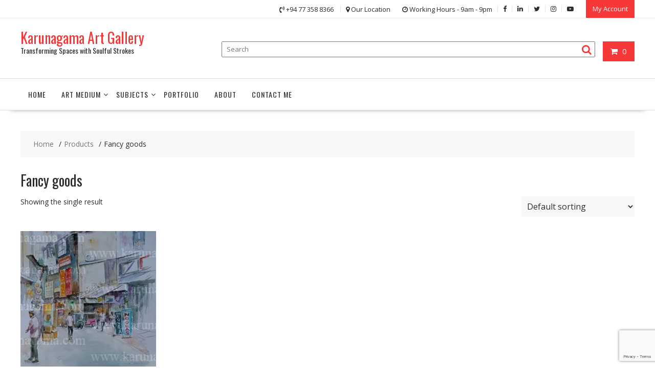

--- FILE ---
content_type: text/html; charset=utf-8
request_url: https://www.google.com/recaptcha/api2/anchor?ar=1&k=6LesX44UAAAAAKAwsOPj4nHQ9tVl1aDR_xJ3jIVG&co=aHR0cHM6Ly93d3cua2FydW5hZ2FtYS5jb206NDQz&hl=en&v=9TiwnJFHeuIw_s0wSd3fiKfN&size=invisible&anchor-ms=20000&execute-ms=30000&cb=gixu7bq68xcc
body_size: 48126
content:
<!DOCTYPE HTML><html dir="ltr" lang="en"><head><meta http-equiv="Content-Type" content="text/html; charset=UTF-8">
<meta http-equiv="X-UA-Compatible" content="IE=edge">
<title>reCAPTCHA</title>
<style type="text/css">
/* cyrillic-ext */
@font-face {
  font-family: 'Roboto';
  font-style: normal;
  font-weight: 400;
  font-stretch: 100%;
  src: url(//fonts.gstatic.com/s/roboto/v48/KFO7CnqEu92Fr1ME7kSn66aGLdTylUAMa3GUBHMdazTgWw.woff2) format('woff2');
  unicode-range: U+0460-052F, U+1C80-1C8A, U+20B4, U+2DE0-2DFF, U+A640-A69F, U+FE2E-FE2F;
}
/* cyrillic */
@font-face {
  font-family: 'Roboto';
  font-style: normal;
  font-weight: 400;
  font-stretch: 100%;
  src: url(//fonts.gstatic.com/s/roboto/v48/KFO7CnqEu92Fr1ME7kSn66aGLdTylUAMa3iUBHMdazTgWw.woff2) format('woff2');
  unicode-range: U+0301, U+0400-045F, U+0490-0491, U+04B0-04B1, U+2116;
}
/* greek-ext */
@font-face {
  font-family: 'Roboto';
  font-style: normal;
  font-weight: 400;
  font-stretch: 100%;
  src: url(//fonts.gstatic.com/s/roboto/v48/KFO7CnqEu92Fr1ME7kSn66aGLdTylUAMa3CUBHMdazTgWw.woff2) format('woff2');
  unicode-range: U+1F00-1FFF;
}
/* greek */
@font-face {
  font-family: 'Roboto';
  font-style: normal;
  font-weight: 400;
  font-stretch: 100%;
  src: url(//fonts.gstatic.com/s/roboto/v48/KFO7CnqEu92Fr1ME7kSn66aGLdTylUAMa3-UBHMdazTgWw.woff2) format('woff2');
  unicode-range: U+0370-0377, U+037A-037F, U+0384-038A, U+038C, U+038E-03A1, U+03A3-03FF;
}
/* math */
@font-face {
  font-family: 'Roboto';
  font-style: normal;
  font-weight: 400;
  font-stretch: 100%;
  src: url(//fonts.gstatic.com/s/roboto/v48/KFO7CnqEu92Fr1ME7kSn66aGLdTylUAMawCUBHMdazTgWw.woff2) format('woff2');
  unicode-range: U+0302-0303, U+0305, U+0307-0308, U+0310, U+0312, U+0315, U+031A, U+0326-0327, U+032C, U+032F-0330, U+0332-0333, U+0338, U+033A, U+0346, U+034D, U+0391-03A1, U+03A3-03A9, U+03B1-03C9, U+03D1, U+03D5-03D6, U+03F0-03F1, U+03F4-03F5, U+2016-2017, U+2034-2038, U+203C, U+2040, U+2043, U+2047, U+2050, U+2057, U+205F, U+2070-2071, U+2074-208E, U+2090-209C, U+20D0-20DC, U+20E1, U+20E5-20EF, U+2100-2112, U+2114-2115, U+2117-2121, U+2123-214F, U+2190, U+2192, U+2194-21AE, U+21B0-21E5, U+21F1-21F2, U+21F4-2211, U+2213-2214, U+2216-22FF, U+2308-230B, U+2310, U+2319, U+231C-2321, U+2336-237A, U+237C, U+2395, U+239B-23B7, U+23D0, U+23DC-23E1, U+2474-2475, U+25AF, U+25B3, U+25B7, U+25BD, U+25C1, U+25CA, U+25CC, U+25FB, U+266D-266F, U+27C0-27FF, U+2900-2AFF, U+2B0E-2B11, U+2B30-2B4C, U+2BFE, U+3030, U+FF5B, U+FF5D, U+1D400-1D7FF, U+1EE00-1EEFF;
}
/* symbols */
@font-face {
  font-family: 'Roboto';
  font-style: normal;
  font-weight: 400;
  font-stretch: 100%;
  src: url(//fonts.gstatic.com/s/roboto/v48/KFO7CnqEu92Fr1ME7kSn66aGLdTylUAMaxKUBHMdazTgWw.woff2) format('woff2');
  unicode-range: U+0001-000C, U+000E-001F, U+007F-009F, U+20DD-20E0, U+20E2-20E4, U+2150-218F, U+2190, U+2192, U+2194-2199, U+21AF, U+21E6-21F0, U+21F3, U+2218-2219, U+2299, U+22C4-22C6, U+2300-243F, U+2440-244A, U+2460-24FF, U+25A0-27BF, U+2800-28FF, U+2921-2922, U+2981, U+29BF, U+29EB, U+2B00-2BFF, U+4DC0-4DFF, U+FFF9-FFFB, U+10140-1018E, U+10190-1019C, U+101A0, U+101D0-101FD, U+102E0-102FB, U+10E60-10E7E, U+1D2C0-1D2D3, U+1D2E0-1D37F, U+1F000-1F0FF, U+1F100-1F1AD, U+1F1E6-1F1FF, U+1F30D-1F30F, U+1F315, U+1F31C, U+1F31E, U+1F320-1F32C, U+1F336, U+1F378, U+1F37D, U+1F382, U+1F393-1F39F, U+1F3A7-1F3A8, U+1F3AC-1F3AF, U+1F3C2, U+1F3C4-1F3C6, U+1F3CA-1F3CE, U+1F3D4-1F3E0, U+1F3ED, U+1F3F1-1F3F3, U+1F3F5-1F3F7, U+1F408, U+1F415, U+1F41F, U+1F426, U+1F43F, U+1F441-1F442, U+1F444, U+1F446-1F449, U+1F44C-1F44E, U+1F453, U+1F46A, U+1F47D, U+1F4A3, U+1F4B0, U+1F4B3, U+1F4B9, U+1F4BB, U+1F4BF, U+1F4C8-1F4CB, U+1F4D6, U+1F4DA, U+1F4DF, U+1F4E3-1F4E6, U+1F4EA-1F4ED, U+1F4F7, U+1F4F9-1F4FB, U+1F4FD-1F4FE, U+1F503, U+1F507-1F50B, U+1F50D, U+1F512-1F513, U+1F53E-1F54A, U+1F54F-1F5FA, U+1F610, U+1F650-1F67F, U+1F687, U+1F68D, U+1F691, U+1F694, U+1F698, U+1F6AD, U+1F6B2, U+1F6B9-1F6BA, U+1F6BC, U+1F6C6-1F6CF, U+1F6D3-1F6D7, U+1F6E0-1F6EA, U+1F6F0-1F6F3, U+1F6F7-1F6FC, U+1F700-1F7FF, U+1F800-1F80B, U+1F810-1F847, U+1F850-1F859, U+1F860-1F887, U+1F890-1F8AD, U+1F8B0-1F8BB, U+1F8C0-1F8C1, U+1F900-1F90B, U+1F93B, U+1F946, U+1F984, U+1F996, U+1F9E9, U+1FA00-1FA6F, U+1FA70-1FA7C, U+1FA80-1FA89, U+1FA8F-1FAC6, U+1FACE-1FADC, U+1FADF-1FAE9, U+1FAF0-1FAF8, U+1FB00-1FBFF;
}
/* vietnamese */
@font-face {
  font-family: 'Roboto';
  font-style: normal;
  font-weight: 400;
  font-stretch: 100%;
  src: url(//fonts.gstatic.com/s/roboto/v48/KFO7CnqEu92Fr1ME7kSn66aGLdTylUAMa3OUBHMdazTgWw.woff2) format('woff2');
  unicode-range: U+0102-0103, U+0110-0111, U+0128-0129, U+0168-0169, U+01A0-01A1, U+01AF-01B0, U+0300-0301, U+0303-0304, U+0308-0309, U+0323, U+0329, U+1EA0-1EF9, U+20AB;
}
/* latin-ext */
@font-face {
  font-family: 'Roboto';
  font-style: normal;
  font-weight: 400;
  font-stretch: 100%;
  src: url(//fonts.gstatic.com/s/roboto/v48/KFO7CnqEu92Fr1ME7kSn66aGLdTylUAMa3KUBHMdazTgWw.woff2) format('woff2');
  unicode-range: U+0100-02BA, U+02BD-02C5, U+02C7-02CC, U+02CE-02D7, U+02DD-02FF, U+0304, U+0308, U+0329, U+1D00-1DBF, U+1E00-1E9F, U+1EF2-1EFF, U+2020, U+20A0-20AB, U+20AD-20C0, U+2113, U+2C60-2C7F, U+A720-A7FF;
}
/* latin */
@font-face {
  font-family: 'Roboto';
  font-style: normal;
  font-weight: 400;
  font-stretch: 100%;
  src: url(//fonts.gstatic.com/s/roboto/v48/KFO7CnqEu92Fr1ME7kSn66aGLdTylUAMa3yUBHMdazQ.woff2) format('woff2');
  unicode-range: U+0000-00FF, U+0131, U+0152-0153, U+02BB-02BC, U+02C6, U+02DA, U+02DC, U+0304, U+0308, U+0329, U+2000-206F, U+20AC, U+2122, U+2191, U+2193, U+2212, U+2215, U+FEFF, U+FFFD;
}
/* cyrillic-ext */
@font-face {
  font-family: 'Roboto';
  font-style: normal;
  font-weight: 500;
  font-stretch: 100%;
  src: url(//fonts.gstatic.com/s/roboto/v48/KFO7CnqEu92Fr1ME7kSn66aGLdTylUAMa3GUBHMdazTgWw.woff2) format('woff2');
  unicode-range: U+0460-052F, U+1C80-1C8A, U+20B4, U+2DE0-2DFF, U+A640-A69F, U+FE2E-FE2F;
}
/* cyrillic */
@font-face {
  font-family: 'Roboto';
  font-style: normal;
  font-weight: 500;
  font-stretch: 100%;
  src: url(//fonts.gstatic.com/s/roboto/v48/KFO7CnqEu92Fr1ME7kSn66aGLdTylUAMa3iUBHMdazTgWw.woff2) format('woff2');
  unicode-range: U+0301, U+0400-045F, U+0490-0491, U+04B0-04B1, U+2116;
}
/* greek-ext */
@font-face {
  font-family: 'Roboto';
  font-style: normal;
  font-weight: 500;
  font-stretch: 100%;
  src: url(//fonts.gstatic.com/s/roboto/v48/KFO7CnqEu92Fr1ME7kSn66aGLdTylUAMa3CUBHMdazTgWw.woff2) format('woff2');
  unicode-range: U+1F00-1FFF;
}
/* greek */
@font-face {
  font-family: 'Roboto';
  font-style: normal;
  font-weight: 500;
  font-stretch: 100%;
  src: url(//fonts.gstatic.com/s/roboto/v48/KFO7CnqEu92Fr1ME7kSn66aGLdTylUAMa3-UBHMdazTgWw.woff2) format('woff2');
  unicode-range: U+0370-0377, U+037A-037F, U+0384-038A, U+038C, U+038E-03A1, U+03A3-03FF;
}
/* math */
@font-face {
  font-family: 'Roboto';
  font-style: normal;
  font-weight: 500;
  font-stretch: 100%;
  src: url(//fonts.gstatic.com/s/roboto/v48/KFO7CnqEu92Fr1ME7kSn66aGLdTylUAMawCUBHMdazTgWw.woff2) format('woff2');
  unicode-range: U+0302-0303, U+0305, U+0307-0308, U+0310, U+0312, U+0315, U+031A, U+0326-0327, U+032C, U+032F-0330, U+0332-0333, U+0338, U+033A, U+0346, U+034D, U+0391-03A1, U+03A3-03A9, U+03B1-03C9, U+03D1, U+03D5-03D6, U+03F0-03F1, U+03F4-03F5, U+2016-2017, U+2034-2038, U+203C, U+2040, U+2043, U+2047, U+2050, U+2057, U+205F, U+2070-2071, U+2074-208E, U+2090-209C, U+20D0-20DC, U+20E1, U+20E5-20EF, U+2100-2112, U+2114-2115, U+2117-2121, U+2123-214F, U+2190, U+2192, U+2194-21AE, U+21B0-21E5, U+21F1-21F2, U+21F4-2211, U+2213-2214, U+2216-22FF, U+2308-230B, U+2310, U+2319, U+231C-2321, U+2336-237A, U+237C, U+2395, U+239B-23B7, U+23D0, U+23DC-23E1, U+2474-2475, U+25AF, U+25B3, U+25B7, U+25BD, U+25C1, U+25CA, U+25CC, U+25FB, U+266D-266F, U+27C0-27FF, U+2900-2AFF, U+2B0E-2B11, U+2B30-2B4C, U+2BFE, U+3030, U+FF5B, U+FF5D, U+1D400-1D7FF, U+1EE00-1EEFF;
}
/* symbols */
@font-face {
  font-family: 'Roboto';
  font-style: normal;
  font-weight: 500;
  font-stretch: 100%;
  src: url(//fonts.gstatic.com/s/roboto/v48/KFO7CnqEu92Fr1ME7kSn66aGLdTylUAMaxKUBHMdazTgWw.woff2) format('woff2');
  unicode-range: U+0001-000C, U+000E-001F, U+007F-009F, U+20DD-20E0, U+20E2-20E4, U+2150-218F, U+2190, U+2192, U+2194-2199, U+21AF, U+21E6-21F0, U+21F3, U+2218-2219, U+2299, U+22C4-22C6, U+2300-243F, U+2440-244A, U+2460-24FF, U+25A0-27BF, U+2800-28FF, U+2921-2922, U+2981, U+29BF, U+29EB, U+2B00-2BFF, U+4DC0-4DFF, U+FFF9-FFFB, U+10140-1018E, U+10190-1019C, U+101A0, U+101D0-101FD, U+102E0-102FB, U+10E60-10E7E, U+1D2C0-1D2D3, U+1D2E0-1D37F, U+1F000-1F0FF, U+1F100-1F1AD, U+1F1E6-1F1FF, U+1F30D-1F30F, U+1F315, U+1F31C, U+1F31E, U+1F320-1F32C, U+1F336, U+1F378, U+1F37D, U+1F382, U+1F393-1F39F, U+1F3A7-1F3A8, U+1F3AC-1F3AF, U+1F3C2, U+1F3C4-1F3C6, U+1F3CA-1F3CE, U+1F3D4-1F3E0, U+1F3ED, U+1F3F1-1F3F3, U+1F3F5-1F3F7, U+1F408, U+1F415, U+1F41F, U+1F426, U+1F43F, U+1F441-1F442, U+1F444, U+1F446-1F449, U+1F44C-1F44E, U+1F453, U+1F46A, U+1F47D, U+1F4A3, U+1F4B0, U+1F4B3, U+1F4B9, U+1F4BB, U+1F4BF, U+1F4C8-1F4CB, U+1F4D6, U+1F4DA, U+1F4DF, U+1F4E3-1F4E6, U+1F4EA-1F4ED, U+1F4F7, U+1F4F9-1F4FB, U+1F4FD-1F4FE, U+1F503, U+1F507-1F50B, U+1F50D, U+1F512-1F513, U+1F53E-1F54A, U+1F54F-1F5FA, U+1F610, U+1F650-1F67F, U+1F687, U+1F68D, U+1F691, U+1F694, U+1F698, U+1F6AD, U+1F6B2, U+1F6B9-1F6BA, U+1F6BC, U+1F6C6-1F6CF, U+1F6D3-1F6D7, U+1F6E0-1F6EA, U+1F6F0-1F6F3, U+1F6F7-1F6FC, U+1F700-1F7FF, U+1F800-1F80B, U+1F810-1F847, U+1F850-1F859, U+1F860-1F887, U+1F890-1F8AD, U+1F8B0-1F8BB, U+1F8C0-1F8C1, U+1F900-1F90B, U+1F93B, U+1F946, U+1F984, U+1F996, U+1F9E9, U+1FA00-1FA6F, U+1FA70-1FA7C, U+1FA80-1FA89, U+1FA8F-1FAC6, U+1FACE-1FADC, U+1FADF-1FAE9, U+1FAF0-1FAF8, U+1FB00-1FBFF;
}
/* vietnamese */
@font-face {
  font-family: 'Roboto';
  font-style: normal;
  font-weight: 500;
  font-stretch: 100%;
  src: url(//fonts.gstatic.com/s/roboto/v48/KFO7CnqEu92Fr1ME7kSn66aGLdTylUAMa3OUBHMdazTgWw.woff2) format('woff2');
  unicode-range: U+0102-0103, U+0110-0111, U+0128-0129, U+0168-0169, U+01A0-01A1, U+01AF-01B0, U+0300-0301, U+0303-0304, U+0308-0309, U+0323, U+0329, U+1EA0-1EF9, U+20AB;
}
/* latin-ext */
@font-face {
  font-family: 'Roboto';
  font-style: normal;
  font-weight: 500;
  font-stretch: 100%;
  src: url(//fonts.gstatic.com/s/roboto/v48/KFO7CnqEu92Fr1ME7kSn66aGLdTylUAMa3KUBHMdazTgWw.woff2) format('woff2');
  unicode-range: U+0100-02BA, U+02BD-02C5, U+02C7-02CC, U+02CE-02D7, U+02DD-02FF, U+0304, U+0308, U+0329, U+1D00-1DBF, U+1E00-1E9F, U+1EF2-1EFF, U+2020, U+20A0-20AB, U+20AD-20C0, U+2113, U+2C60-2C7F, U+A720-A7FF;
}
/* latin */
@font-face {
  font-family: 'Roboto';
  font-style: normal;
  font-weight: 500;
  font-stretch: 100%;
  src: url(//fonts.gstatic.com/s/roboto/v48/KFO7CnqEu92Fr1ME7kSn66aGLdTylUAMa3yUBHMdazQ.woff2) format('woff2');
  unicode-range: U+0000-00FF, U+0131, U+0152-0153, U+02BB-02BC, U+02C6, U+02DA, U+02DC, U+0304, U+0308, U+0329, U+2000-206F, U+20AC, U+2122, U+2191, U+2193, U+2212, U+2215, U+FEFF, U+FFFD;
}
/* cyrillic-ext */
@font-face {
  font-family: 'Roboto';
  font-style: normal;
  font-weight: 900;
  font-stretch: 100%;
  src: url(//fonts.gstatic.com/s/roboto/v48/KFO7CnqEu92Fr1ME7kSn66aGLdTylUAMa3GUBHMdazTgWw.woff2) format('woff2');
  unicode-range: U+0460-052F, U+1C80-1C8A, U+20B4, U+2DE0-2DFF, U+A640-A69F, U+FE2E-FE2F;
}
/* cyrillic */
@font-face {
  font-family: 'Roboto';
  font-style: normal;
  font-weight: 900;
  font-stretch: 100%;
  src: url(//fonts.gstatic.com/s/roboto/v48/KFO7CnqEu92Fr1ME7kSn66aGLdTylUAMa3iUBHMdazTgWw.woff2) format('woff2');
  unicode-range: U+0301, U+0400-045F, U+0490-0491, U+04B0-04B1, U+2116;
}
/* greek-ext */
@font-face {
  font-family: 'Roboto';
  font-style: normal;
  font-weight: 900;
  font-stretch: 100%;
  src: url(//fonts.gstatic.com/s/roboto/v48/KFO7CnqEu92Fr1ME7kSn66aGLdTylUAMa3CUBHMdazTgWw.woff2) format('woff2');
  unicode-range: U+1F00-1FFF;
}
/* greek */
@font-face {
  font-family: 'Roboto';
  font-style: normal;
  font-weight: 900;
  font-stretch: 100%;
  src: url(//fonts.gstatic.com/s/roboto/v48/KFO7CnqEu92Fr1ME7kSn66aGLdTylUAMa3-UBHMdazTgWw.woff2) format('woff2');
  unicode-range: U+0370-0377, U+037A-037F, U+0384-038A, U+038C, U+038E-03A1, U+03A3-03FF;
}
/* math */
@font-face {
  font-family: 'Roboto';
  font-style: normal;
  font-weight: 900;
  font-stretch: 100%;
  src: url(//fonts.gstatic.com/s/roboto/v48/KFO7CnqEu92Fr1ME7kSn66aGLdTylUAMawCUBHMdazTgWw.woff2) format('woff2');
  unicode-range: U+0302-0303, U+0305, U+0307-0308, U+0310, U+0312, U+0315, U+031A, U+0326-0327, U+032C, U+032F-0330, U+0332-0333, U+0338, U+033A, U+0346, U+034D, U+0391-03A1, U+03A3-03A9, U+03B1-03C9, U+03D1, U+03D5-03D6, U+03F0-03F1, U+03F4-03F5, U+2016-2017, U+2034-2038, U+203C, U+2040, U+2043, U+2047, U+2050, U+2057, U+205F, U+2070-2071, U+2074-208E, U+2090-209C, U+20D0-20DC, U+20E1, U+20E5-20EF, U+2100-2112, U+2114-2115, U+2117-2121, U+2123-214F, U+2190, U+2192, U+2194-21AE, U+21B0-21E5, U+21F1-21F2, U+21F4-2211, U+2213-2214, U+2216-22FF, U+2308-230B, U+2310, U+2319, U+231C-2321, U+2336-237A, U+237C, U+2395, U+239B-23B7, U+23D0, U+23DC-23E1, U+2474-2475, U+25AF, U+25B3, U+25B7, U+25BD, U+25C1, U+25CA, U+25CC, U+25FB, U+266D-266F, U+27C0-27FF, U+2900-2AFF, U+2B0E-2B11, U+2B30-2B4C, U+2BFE, U+3030, U+FF5B, U+FF5D, U+1D400-1D7FF, U+1EE00-1EEFF;
}
/* symbols */
@font-face {
  font-family: 'Roboto';
  font-style: normal;
  font-weight: 900;
  font-stretch: 100%;
  src: url(//fonts.gstatic.com/s/roboto/v48/KFO7CnqEu92Fr1ME7kSn66aGLdTylUAMaxKUBHMdazTgWw.woff2) format('woff2');
  unicode-range: U+0001-000C, U+000E-001F, U+007F-009F, U+20DD-20E0, U+20E2-20E4, U+2150-218F, U+2190, U+2192, U+2194-2199, U+21AF, U+21E6-21F0, U+21F3, U+2218-2219, U+2299, U+22C4-22C6, U+2300-243F, U+2440-244A, U+2460-24FF, U+25A0-27BF, U+2800-28FF, U+2921-2922, U+2981, U+29BF, U+29EB, U+2B00-2BFF, U+4DC0-4DFF, U+FFF9-FFFB, U+10140-1018E, U+10190-1019C, U+101A0, U+101D0-101FD, U+102E0-102FB, U+10E60-10E7E, U+1D2C0-1D2D3, U+1D2E0-1D37F, U+1F000-1F0FF, U+1F100-1F1AD, U+1F1E6-1F1FF, U+1F30D-1F30F, U+1F315, U+1F31C, U+1F31E, U+1F320-1F32C, U+1F336, U+1F378, U+1F37D, U+1F382, U+1F393-1F39F, U+1F3A7-1F3A8, U+1F3AC-1F3AF, U+1F3C2, U+1F3C4-1F3C6, U+1F3CA-1F3CE, U+1F3D4-1F3E0, U+1F3ED, U+1F3F1-1F3F3, U+1F3F5-1F3F7, U+1F408, U+1F415, U+1F41F, U+1F426, U+1F43F, U+1F441-1F442, U+1F444, U+1F446-1F449, U+1F44C-1F44E, U+1F453, U+1F46A, U+1F47D, U+1F4A3, U+1F4B0, U+1F4B3, U+1F4B9, U+1F4BB, U+1F4BF, U+1F4C8-1F4CB, U+1F4D6, U+1F4DA, U+1F4DF, U+1F4E3-1F4E6, U+1F4EA-1F4ED, U+1F4F7, U+1F4F9-1F4FB, U+1F4FD-1F4FE, U+1F503, U+1F507-1F50B, U+1F50D, U+1F512-1F513, U+1F53E-1F54A, U+1F54F-1F5FA, U+1F610, U+1F650-1F67F, U+1F687, U+1F68D, U+1F691, U+1F694, U+1F698, U+1F6AD, U+1F6B2, U+1F6B9-1F6BA, U+1F6BC, U+1F6C6-1F6CF, U+1F6D3-1F6D7, U+1F6E0-1F6EA, U+1F6F0-1F6F3, U+1F6F7-1F6FC, U+1F700-1F7FF, U+1F800-1F80B, U+1F810-1F847, U+1F850-1F859, U+1F860-1F887, U+1F890-1F8AD, U+1F8B0-1F8BB, U+1F8C0-1F8C1, U+1F900-1F90B, U+1F93B, U+1F946, U+1F984, U+1F996, U+1F9E9, U+1FA00-1FA6F, U+1FA70-1FA7C, U+1FA80-1FA89, U+1FA8F-1FAC6, U+1FACE-1FADC, U+1FADF-1FAE9, U+1FAF0-1FAF8, U+1FB00-1FBFF;
}
/* vietnamese */
@font-face {
  font-family: 'Roboto';
  font-style: normal;
  font-weight: 900;
  font-stretch: 100%;
  src: url(//fonts.gstatic.com/s/roboto/v48/KFO7CnqEu92Fr1ME7kSn66aGLdTylUAMa3OUBHMdazTgWw.woff2) format('woff2');
  unicode-range: U+0102-0103, U+0110-0111, U+0128-0129, U+0168-0169, U+01A0-01A1, U+01AF-01B0, U+0300-0301, U+0303-0304, U+0308-0309, U+0323, U+0329, U+1EA0-1EF9, U+20AB;
}
/* latin-ext */
@font-face {
  font-family: 'Roboto';
  font-style: normal;
  font-weight: 900;
  font-stretch: 100%;
  src: url(//fonts.gstatic.com/s/roboto/v48/KFO7CnqEu92Fr1ME7kSn66aGLdTylUAMa3KUBHMdazTgWw.woff2) format('woff2');
  unicode-range: U+0100-02BA, U+02BD-02C5, U+02C7-02CC, U+02CE-02D7, U+02DD-02FF, U+0304, U+0308, U+0329, U+1D00-1DBF, U+1E00-1E9F, U+1EF2-1EFF, U+2020, U+20A0-20AB, U+20AD-20C0, U+2113, U+2C60-2C7F, U+A720-A7FF;
}
/* latin */
@font-face {
  font-family: 'Roboto';
  font-style: normal;
  font-weight: 900;
  font-stretch: 100%;
  src: url(//fonts.gstatic.com/s/roboto/v48/KFO7CnqEu92Fr1ME7kSn66aGLdTylUAMa3yUBHMdazQ.woff2) format('woff2');
  unicode-range: U+0000-00FF, U+0131, U+0152-0153, U+02BB-02BC, U+02C6, U+02DA, U+02DC, U+0304, U+0308, U+0329, U+2000-206F, U+20AC, U+2122, U+2191, U+2193, U+2212, U+2215, U+FEFF, U+FFFD;
}

</style>
<link rel="stylesheet" type="text/css" href="https://www.gstatic.com/recaptcha/releases/9TiwnJFHeuIw_s0wSd3fiKfN/styles__ltr.css">
<script nonce="BwmJ0LDUyMNaislUJoLHBA" type="text/javascript">window['__recaptcha_api'] = 'https://www.google.com/recaptcha/api2/';</script>
<script type="text/javascript" src="https://www.gstatic.com/recaptcha/releases/9TiwnJFHeuIw_s0wSd3fiKfN/recaptcha__en.js" nonce="BwmJ0LDUyMNaislUJoLHBA">
      
    </script></head>
<body><div id="rc-anchor-alert" class="rc-anchor-alert"></div>
<input type="hidden" id="recaptcha-token" value="[base64]">
<script type="text/javascript" nonce="BwmJ0LDUyMNaislUJoLHBA">
      recaptcha.anchor.Main.init("[\x22ainput\x22,[\x22bgdata\x22,\x22\x22,\[base64]/[base64]/UltIKytdPWE6KGE8MjA0OD9SW0grK109YT4+NnwxOTI6KChhJjY0NTEyKT09NTUyOTYmJnErMTxoLmxlbmd0aCYmKGguY2hhckNvZGVBdChxKzEpJjY0NTEyKT09NTYzMjA/[base64]/MjU1OlI/[base64]/[base64]/[base64]/[base64]/[base64]/[base64]/[base64]/[base64]/[base64]/[base64]\x22,\[base64]\\u003d\\u003d\x22,\x22w4Y5wrfCtlHCksKlGMOmw6vDrSQHwrFYwohKwoNCwrLDqGbDv3rCgF9Pw6zCmMOhwpnDmVvCgMOlw7XDmmvCjRLCjTfDksOLUFjDnhLDrMOUwo/ClcKfIMK1S8KRDsODEcOIw7DCmcOYwq7Crl4tDQAdQl52asKLJcOzw6rDo8OMwq5fwqPDjHwpNcKoYTJHHsO/TkZuw6gtwqEYCMKMdMO9GsKHesOhI8K+w58wQm/DvcONw5s/[base64]/DmnjCksOTKcKnwpZ3PhIFByvCpjoMKQ7DlCDCgXkMwogTw5/CoQIQUsKGLsOZQcK2w7rDskp0NX/CksOlwpEew6YpwrXCjcKCwpV5b0gmFsKFZMKGwoJAw55OwokKVMKiwpZKw6tYwqczw7vDrcOyH8O/UABCw5zCp8K8GcO2LzDCucO8w6nDkcK2wqQmUsKZworCrhPDtsKpw5/[base64]/ClAMRwr44Q8O1w68YwqwVLMOUWcKiw5zDoMKWSsKmwrABw5rDkcK9MjQJL8K5DjjCj8O8wrZlw55Fwpw0wq7DrsOBe8KXw5DCncKxwq0xYmTDkcKNw6vCq8KMFA1Gw7DDocKOB0HCrMODwqzDvcOpw5HCgsOuw40xw7/ClcKCR8OAf8OSITfDiV3CqMKPXiHCu8OiwpPDo8OjFVMTFlAew7tEwrpVw4JwwoBLBHXCsHDDngXCjn0jZsOFDCgAwp81wpPDtBjCt8O4wpRmUsK3awjDgxfCqcKiS1zCiWHCqxUJfcOMVncMWFzDm8Obw58awpUxScO6w6PConnDisOXw5YxwqnCjFfCoTwVVz/[base64]/[base64]/CpA7DgS/[base64]/CtcOBw41Zw65FwpTCvcOfCsO/w59NSBvDucK1AsOJwpUOw75Cw5XDisOIwoIKwpjDhcK4w61Jw6vDisKswpzCpMKRw68ZAkDDj8OIIsOUwrrChnAxwrHDkXxgw68Nw78hNsOww4YAw680w5fCvwplwqLCr8OFdlrCvxYqHy4Rw5Z/DMK9QyYyw69kw47DgsONJ8K4QMOXWjLDtsKcXBjCpsKYMXIVOcO0w7zDtgzDtUcBP8K3VE/[base64]/DtcOLwpzDr8KbVCIMcVhlw6YWw4skw63DicO7KWLCsMKuw4lbDSJlw7RIw67CiMOfw5MWIcOHwrPDtgfCjwBrKMOOwo5LPMKMR2bDu8KuwoVYwozClsKXYR/[base64]/DtcK/SsKmEcOIEBDDolQmwpXCmgXDgHjDmjJBwq/Do8KYw43DnVBFHcKBwql+cAkvwr5/[base64]/w5TDpC/Dh8O+w7lEUQzCs3xsanzCqsKFdWNqw7PCqcKgSXltQcKMSW/Dm8OXdGTDr8K+w5N4IkR0EMONDcONEhJhImXDmXLCtn4IwoHDpMOfwq1KfxPCnkp+E8KIw5jCmzfCpTzCrsKUbMKKwppbAsKPF0pWw65PWsOZJAFdwpvDh0YIX11ew7DDgE0Wwowgw7g/WkMQfsKDw7wnw6E2VMKxw7IPNsK1JMKcLAjDhMOee0luw57CmMKnUAQBdxzDn8O0wqVDLxoDw7gowq/[base64]/Dml3DksOnwr9bCcOawq/DiSoKw5twDcKiQyLDg37ChVtWczzCp8KDw5/DljRYR2IRI8KRwqkrwq4ewqfDqHAQNAHCj0DDvcKQSx/Dm8OswqMaw6okwqALwq1CdcKwbGZ9c8O5wqnCszYqw6/[base64]/ChCrDhV/[base64]/DksKDQ1VUKcONOsOTfQ3CvEHCvsO5w7A/N2DCgiV6wpMGP8KxdGdVwqXCtsORB8KOwqbCmydlCcKlfnkIRsKMXD/DosKgaWzDjcKqwqtYNcKcw67DusOuLHcPPGjDrH8OSMK1RR/[base64]/CuR0RJDjCssKndzd8wprDnR7CusORBcOtDWhqTsOtbsK8w67Ck0/[base64]/[base64]/CnBRSWSXDkj40w6FRw5lNw6jDv37DqcOTDDXDqMOSwrNoEcKywo7DlHPCp8OUwpkgw4wad8K6PcOAGcKeecOmJMOZLUPCuHPDnsOew63Dj33CoCkFw5UpFF/Do8K0w7fDv8OkdRHDgRrDhMOyw6bDm1RmWsK3w45Ew5/DkTvDmcKFwrwfwpQxdWzCvRInV2fDpsO8VcOQBsKXwr/Dig8qdcOKwqUowqLCn1s6OMORw7QywpHDv8Kfw6pAwqkVJwJjw68GFQrClcKPwow3w6nDiBIEwpEGQQd0XRLCjkZjw77DlcK7a8KLIsO7Dw/CgsKBw4HDlsKIw4xzwr1DDgLCuwvDjRFMwq7DlHoFFGvDrwBoUAQAw4fDksKuw7R0w5HCisKwK8OeH8KOHMKjE3V9woTDsTjCphHDnkDCjHnCvMKbAsKXWzUXBEhQGMOZw4hNw6JYQcKBwo/DnHNnLWEGw5vCtwMBZh/CrCsnwovCrQJAI8KHZ8Ojwr3DtxFNwp08wpbCvsK1woLCoRwywqdMw7NDwpzDoxZ2w48APww9wpoUKsOpw4jDqkMTw4smAMOEw5LCpMODwrDDplVeYyI5FQnCmcOjZjHDrANKLsO/P8KbwpFvw4fCkMKqWV16ZsKoRcOmfcKzw6EIwrnDm8OMHsK/csOcw5dQAwlyw4t7wptAIyguP1DCrMKrRE/DicKdwr7CvQ3CpsKIwovDrSQuVQR1wpbDmMOHKEodw5RuNBoCCEbDkBUSwqzCr8O1PhwTRUstwrHCoijCpAfCjsKAw7/DlSxkw5Fmw7chD8OAwpfDhV9owpcQKl84w4M2J8OFHjHDnlkKw4tCwqHCo1RUaiBKwqpbFsOIQyd4MsKyc8KLFFVAw5jDvcKQwrd4LWTCjyPCp2LCsnBIQD/[base64]/DnWHDgCvCi1IeMlQqVcOJwp/DrhhkQsO/w7lXworDp8ObwrJmwpxdX8O0ZcKrdRfCo8OBwoZ1J8KTw4VJwpzChSPCsMO0OUrDqVowPFDCgMO9f8KXw6xMw4PDk8OMwpLCu8KyLsKawrwJwqvDpz/CicOmw5DCi8KSwqAwwqlROy5UwpELdcOxOMOZwo0Lw7zCh8OYw5k9WBXCgsOxw4rCtiPDiMKmAMKJwq/DoMOzw6zDuMKXw6nDjXA2eHckOMKsdwrCvj/CmEgLXQE0UcOcwofDpsKJesKWw5ASEcK9OsKuwqYLwq4ie8KTw6EpwoTChHwLUTk4w6HCvTbDn8KEIXjCiMKFwpMOwpXChS/DgBw/w6tNLsOJwqYHwrkjMnPCssKXw7BtwpbDoSnColYpBFPDisOtMyIKwqE8wrJSPmfDhjnDmsOKw4UYw7zCnEliwrZ1w59tFSTCh8Kuwp9fw5gJwopWw7RMw5NlwpYrYh4ZwobCpxvDv8KcwpbDuXo6NsKAw6/DrsO1H1VPExzDjMK/fzbDs8OXNsOowqDCiUVjI8KRwqg8RMOIw7FCU8KvU8KDUUNPwqjDqcOawpDClHUBwqxcwrHCvxDDnsK5NHdBw4pPw6N2HR/DvcOpUmDCki0UwrBgw6w/acORUzM1w6rCqsKuFsKUw4tPw7pdaXMtVDHCqXUvHMO0Ty7DmsOVSMKbUhI/MsOYKMOiw6PDiD/DucOtwrY3w6ZqOVhxw6LCoDYbV8Obwr8bwrXCkMKGIUgzw6LDrhg+woLCpBUpOjfCm2HDusKwRlhyw5PDvcO3w5srwq/[base64]/[base64]/Dj2jCsR0Mw7UATMO9B8O5wrrCpRfCnQoqEsO6w7NFQMOUwrvDn8Kewpw6MFlQw5PCi8OAPVNUbmfDkhxedcOVUsKFJkZ2w4HDvADDv8KtfcO0UcKqO8OUQcKvKcO0wqRhwpx8fjvDjxwpOWbDkHbDqyUMwoUKKXNIfQYsDSXCiMKXUsO9DMK1w7bDnw/DuCDCrcOrw5rDnnZTw6bCucOJw7IEKsK8YMOEwqXCni/[base64]/[base64]/CgxLCrxlOw6HDkG/Dlw/[base64]/[base64]/[base64]/CoXnCkMOVw4MHwrhbLcOiDT1Zw4vCssK2elpMWiPCq8KxS1vDhWYSQcK6AsOed0EBw5nCksOvw6jDjA8uYsOjw5HDmcKaw442w7JXwrxUwoHDqsKTQsKmGcKyw7c8wo5vC8KPKDJzw6/CvT04w5TCsSk1wp3DoXzCu1k9w57CrsOHwoN3JQ/Dn8ORw6UvFMOfR8KMw5QKJ8OqN1JnXC/Dp8KPc8OjPMO7G11eFcOLI8KdX2xrbybDqsK0wod7RMOfGF8UOUROw4jDscOGb2PDoAnDtA7DnjjCj8KowocuHsOIwp/CjGnCuMOnQxbDn38aFixsV8KcRsKXdh/CvA52w7UqCwvDucKTw5TCg8KmAycGw4XDn0FUCQvCqsKjwqzCj8Oow47CgsKlw6XDnsOnwrVhY2PCmcKyM10ACsOmw5Iqw7/DncO/w5DDjmTDr8OzwpnCk8KPw44AScKlA2jDkcOtWsKwRMOEw5zDoQhXwq1Rwp40esKxJTXDp8K2w4zCv3/DpcO8w5TCuMOYVQwJw4vCssKZwpTDo2JXw4BwcMKuw44UPsOIwrZyw6Vpe3sHZnDDvhZhSGJSw71MwrnDl8KEwqvDolYSwolAw6MbAlB3wpfClsOzBsKMdcOqKsK1Uk9FwqhCwo7DtmHDvx/Co1MSL8KzwqBXKcO+wrdswp7CnlTDolgUwr3Dp8Kbw7jCt8O5KsOnwrfDlcKfwpZwasK4aWhzw43ClcOvwozCnm8rHTgkP8KwJGHCr8OXeD3Cl8Kew5nDpMKww6jCqcODRcOSw7DDu8KgTcKdWMKCwqMiEVvCj1VKTMKIw67DjsKWd8KVWcOmw41jCk/CgQ/[base64]/DuCJoLDNcGFnDpzJmAcOrfQTDnsOlwqZKbgVwwrUbwo4oDFnChMKFSF1kDm8CwqnDp8KvNQDCtVHDgkkiEcOGesK7wrQwwoDCvsKAw5/[base64]/DggfDv8O0cw/CnsKga8OFYcK+c0fCqMKlw77DmcKZAzDCrELDsysyw67Cv8Kqw4zCnMKXwppee1zCo8KQwr5eJ8Osw4bCkj7DjsOjw4PCkxJxSsO1wrI9EMKDwqPCiWNPOnrDkW4ew5bDsMKWw6IBdRTCthJ5w5/[base64]/wpbCl1kNLmQLwrUdw7bDkjzDpUc5wqTDow4pIQHDmDEGw7fChxrCisK2SmllNcODw4PCl8Osw5QpOMKqw6jCtQXDogDDglJkw5p1ZQEiw6pqw7MOw6BxScK2ewHCkMO6Xh/[base64]/DthgpYMK9ScK+wo/DscK3DX7DsMKvGMOgwrLDmDTChjHDicO8KzYgw7zDvsOrTAA7wps0woomEcO0wppGLcK/wprDrDPCjB0+HsOaw7rCrCFsw4TCoDxuw6xFw7MSw4UtMWzDoBvCnhjDnMOBYsORP8Kvw5nDkcKBwrgswq/DgcKfDcOxw6hmw5leaRcKZjgpwobCn8KsWxvDs8KkbsKsBcKkLWzDvcONw4XDsnIQZSHDksK+QMOIwqsEUynDk2hKwrPDgGvCg1HDmcOOT8OgQHbDmz7CpC3Cm8Kcw63Cp8Oww5vCtxE2wo/CscKYIMOYwpF2XcK/[base64]/[base64]/Dqi8Xw6TDh8KWOMOgw5HDiSfCvRzDr0XDuSzClcOyw5fDlcKhw5gtwo7Dg0fDtsOlEBAuwqAIwqHDlMK3wrvCpcOhw5ZgwrfCqcO8L0TDpTrCpX54EcKsU8OaAUB+GCDDrnUaw5EywqrDv2gNwowww5BBCxPDscOxwobDmcOTb8OlEMOJVVjDr1fCu3/CocKUD0fCnMKfTBQGwprDoUbCvsKDwqbDqBHCpyMlwql+SsO9YE43wossPQbCjcKhw6JAw7MwYR/[base64]/Dl8OPFcK8wqvDtCgcWXzDjMOew7DCiSXDs8OHScO+LMOHHj/DrsOxwqTDkcOMwrTDl8KmKxfCswA7w4UMesKvC8OjdBrDhAB+ZhAowoTCj1REeEM8JcKUXsKKwq42w4FnJMKhYwPDs3fCt8K4YW7CgRZvPMOYwoPCoXPDq8Kqw4FgW0DCucOhwoXDlnwPw7vDknDDhMOnw47ClB/DmhDDtsKGw5NVI8KVGMKRw4J5X0zCsUIrdsOQwokowqvDq17DiV/Dj8OswprCkWTCqsKhw47Dg8KIVmRjL8KbwrLCm8ONUDHDhHjDpMKkAmPDqMK3WMOSw6TDjF/DmMOnw43DowxjwpsGw7XClMO9worCpXNmdTTDikHDnMKKO8OOHCRZNihlaMOiw5ZFw6bClEU8wpR3wpZOb3kgw7RzOVrDhz/DkDRFw6pOw4TCjcO4WcKxCFkcw7zCiMKXGwJXw7sVw4h7JCLDn8OBwoYnXcOfw5rCkzZPasOOwojDqBBKwrFtE8OKUXTCjHTDg8OMw4UDw6vDvMO5wrzCp8KNL1LCisOUw6s1CMOkwpDDn3x4w4BLHyF/[base64]/Dl0DCksO2N0YuJ8K5w5nCjCcAawTCh2TDvyYRwozDisOHOTDDpARtKcKrwqrCr23DmcOEw4RIwrFjdXcIAiNJw4jCn8OSwqtSJXnCpTHDrcOzw6DDsw7DsMO6DR/[base64]/DgsORwohQw7TCj8OKWMK0w63Dp8OQE8OPSMKdw7QXw4TDtx1gSFLCgjclIzbDrMKYwqrDusObwr3CnsOgwqjCsWFrw7jDh8K6wqXDiCAJD8O9YRAmYSHDnRzDmV/[base64]/[base64]/CvCfDlMOvw5DCt8KLPnkuwq9Cw58WH8OgaMKrw47Cu8OlwqDCs8OYwrlYcEHDqE9LJHVgw4xSHcKxwqF/[base64]/U8KRS8KNwo3Dj38kbi/Dl8OswqLDhsK3wogLJwLDpFLCqnc6FQZNwodQBsOTw6vCr8K3wpvDgsOxw5vCqMOkOsKTw6wcFcKjOx8pSUTCqcOyw5Q5woA/wqwhecO9wo3DiRRNwqE/OitXwqlswphOHMKfMMO+w5zDj8Ohw4NIw7zCrsOywrbDvcKdYWrDmSnDoTgFXA5iLHfCs8OkVMK+RsOZFMOyKsKyQsOiEsKuw6DDoh1yUcKxPT4ew7jCl0TCrsOnwo/ClAfDiS05w4wfwoTCkEckwr7Dp8Kcw6jDiDvDmWfDtz7Cnm8xw5nCp2c8HsKsXzTDqsOqM8KEw7TCuxEXWMKRI0HCojvCrh8iwpFTw6LCrBXDg1HDtwjCrU1gV8OpJcKEB8OEc3/DqcOZwrZaw77DscOCwpLCocOgwrrDn8OjwojDrcOZw74/[base64]/w4/DlcOBw7rDp8OEw7MBwqNJwr4SW2NLwpsKw4NSw7jDlCvCslNwIgNdwrHDuhdDw47DjsO/w7LDuyMaE8Kbw5ECw4/DvcOyI8O0Hg3CnRjCkWnCqB0ww5JlwpLDkz5abcK4KsKVZMKqwrlwfWwUFBnDiMKyZnQhwqvCpnbCgAjCj8OWScOHw6INwqcawoALw5/Dln7CpB0pfUdobEPCsy7DrjfDuzFFH8OvwpQow4TCjFzCk8OLworDrsK1R0HCo8KEw6E1wqrCl8KDwqoLe8KOVcO2wr/[base64]/Dgg1LB1TCvcKmwozDj8K0OMOCGUQtwrAIw5rDk8Ozw4vDu3Avc1k5GRdQwp5RwrI0wo8TeMKSw5E7w6IowpjCg8OeHcKbXzJgQWHDpsOWw44LIsKmwo4KWsKewpNMBcObJ8KbU8KpAsKgworDvSLCoMKxRmRWT8Ovw4Vawo/CkUgwa8KVwrhFIUbDnBcNGTIsawjDhMKUw4LCgCbCmMK3w4NEw60jwqMmDcOKwrAlw6Avw6nDi3ZhCMKzw6k0w4khwqvDsxVvFULCkcOjd3M1w5LDqsO0w5vCjFzDqMKQLGtdMVVowoQdwoHDqDPCsm5/[base64]/CsO2fsO+DlZnw7V9w6MXwr0Sw79YwpIkwqrDt8ORG8OkWMKFwpU4dMO+UsKzwrMiwr7CkcOJwoXDqU7DscO+UBQ8LcKsw4rCgMKCB8O0woPDjBkIwrFTw6Z2wqLCpm/Ch8KMNsOvcMKuLsOaGcObSMOgwr3CoS7DicOIwpvDp3nCsHXDuBPDnE/CpMOIwploScOQIMKAM8KJw6l0w7kdwoAJw4VKw7UAwoo8P35MB8KnwqMTw73ClAEpLzQow4fCnW8Zw4M6w5w2wpvCm8OZw7rCijZAw4sSF8K2PcOgasKVYMK5FRrCpCR8Wz14wqXCosOpWcOYAQjDjMKyccO4w6x9wrjCrWzCh8O0wpHCqU/[base64]/[base64]/A1gzw6rDssO8SsK/ZsOswoPDo2vCi1fCi11VwqV2wrXDrUcaYhh+AMKnZDF7w4TDkXjCscKtw79RwrXCrcKhw6PCtcOIw50mwo/Ch1Byw6PDnsKXw4TCtsKpw6zDiwtUwrNWw5XCl8OAwoHDsWnCqsOyw40eGgIVN0jDiE4QZAvCrkTCqlFCKMKEwoPCpDHCrXFvY8OBw4IRU8KbOinDr8KMwo99B8ObCDbDtcOlwpfDisO8wpzCsT/Dn1UDSgwyw6PDtcOgNsKKbEl9d8Oqw7Vcw7HCn8ONwqLDhMKOwprDlMK5N0TCnXoMwqhiw7bDssKqR0rCiw1MwpYpw6TCgMOew4/[base64]/DisOsw4lEw6LDm0DDsnbDvwPDocOXTkx6LHMkaEcASsO6w7VFD1EoeMOkfsO2GMOBw5JiQ2USdQRjwrLCgMOEZHM5OzLDjMOhw4Uyw6zDnQFiw7k7dTUlXcKIwrMXGcKUOXhQwp7DksK1wpc9wpksw4w2WcOMw5/CqMOUJsOpf21RwoDCrsOyw5LCoEzDhw7Dg8KtZcOREFkXw5HDn8KMwogyH1J2wrHDrgnCqsO/C8K6wqlVZBnDmiPDqmlNwpp/OxNkw4EJw6HDvcOFBmvCrn/[base64]/[base64]/Dg2oyKD4Lw6IPwo5pblI8JQA+w6nDqsKKM8OKw4jCk8OdNMKLw6nCkTokZsK5woMKwq0vWXHDlnTDk8KbworDksO1wpvDlWh/wp/DlmBxw64fXWZodsKZWMKLI8K1w5/[base64]/CrnA3w7jCl2Frw4TCozzDlnVDwovDmXPDnMO6fnPCusO7wodddMOuOk5xOsK2w7R/w7nDmsKxw6DCpQIcV8OYw5XDi8OTwoB0wqdrdMKqaFfDg2rDksKVwrfCp8K4wq55woDDpH/CkgzCpMKZw4RLam5idXfChFrChQbCs8KJwq7DicKLLsOjasOnw4gIXMKwwp58wpZIwqRkwpBcCcOFw47CpDXCksKqf0k+eMK5wozDmjMNwpJuTcORE8OUeD7CtSdNBmHCnxhBw6Q/VcKxNcKNw4rDq1nClTbDpsKLfMOwwojCkSXCql7CgGLCpHBmAcKFw6XCqHAawodtw4nCq3lyOlg1EAMuwo7DkyjDnsOFdj7CusOMZAdkwqABwpJzwo1QwqnDq049w6bDgQPCp8OFJlvCggs/wpbCrhsPNwPCohFqQMOMb37CuFIww4jDnsOzwpxNa2vCuWU5BcKhC8OVwoLDtxrChmHCiMO/dMK0wpPCncOhw7oiRivDqsO5YcKnwrUCGcKcw4hhwpbCv8OeZ8KZw59Tw5kDTcOgd0DCicO4wqN3w7LCncOpw7zChsOeThDDmMK0Yh7Dv03DtFDCksKGwqgfXsOcfl5tEwp4HUcXw7fCnzNbw5zDnj/CtMO6w4UYwonCs1oQOR7Dh308U2/DmChxw7pZBHfCmcOLwqnCuRwOw6hDw5zDqcKDwo/[base64]/CqcK7fAczwojDg8KDwoQrwpzDm8OHw40bQgAmw4Abw53CqsKme8OPwrd3dcKZw4xwDcO6w65bNhDCukvCqh/CgMKfDsOvwqPDoiJGw6Evw78IwpVqw5dKw7Vmwps1w6/Co0XCnWXCkjTCogdDwrd/[base64]/Cpipuw6TCnAA/KsOZPsOVwr7CinMEwqjDo0bDgHfCoWPDl1TCkjbDnMOMwqYHWcKJUmXDtTrCncKwQsOfcHLDuWLCiirDs2rCrsOfIGdNwppYw63DjcKPw6/[base64]/CicOeGcOkwpLDlsKkw7jCsSjCpcO7w4t/fsKKFmdQYsO4EgHDpFw4UsOkLsKawrNDEcOywpvDjj8FPVMZwpJ2wp/DucKHw4zCj8Ojcl5AcsKBwqMjwq/CiwBWd8KDwprCrsO+HjB6CcOiw557wpjCkcKPcnbCv1jCjMKYw41swrbDq8OcWcKLFQXDqMOaMEvCisKfwpvCp8KWwrhmw7TCmMKiaMKsSsOQf0nCnsObdMKAw4kUJwMZw7jDlcOZOkEgH8OVw7gRwpvCpsKFHMOww61rw6MAYlBAw5hZw415KSoew40iwo/Ch8OXwqnCo8OYIEDDiUjDp8OVw7Mmwp5UwoMzw4MYw6p/woPDssOgUMKhbMO1Q1YnwonDisKOw7bCu8OHwpN9w4HCm8KnTDl3AsKYIsKbPEcFw5LDtcO2LcOiRTIQwrbCnGHCv0gNDMKGbh1LwrbCksKDw6LDoURQwpABwrrDkErChC3CjcOMwp3CtSlMV8KZwoTCpRbCgCIswrxJw6TCiMK/FANNwp00wqDDjcKbw6xsMjPDvsKHKMK6DsOXI0wiYRoIIMObw7w6Gi3CjsOzW8KVfcOrwp3CgMOLwpQ3E8KsEsKWF2pJMcKJcMKAXMKAw4cUDcOZwofDv8K/[base64]/[base64]/CnEQTeMKfB8Oiwrkmw5J6wpE9J8KYTyUzwo3DocK2w4jCllbDvsKSwrsjw7AeUnwIwoINJHdmXsKAw5vDuBPCpcOqLMOOwph1wozDtxtYwpvCl8KIwpBoA8OYT8KHwr1vworDrcKOAcKEBhIFw5ILwr7Cn8KvEMOFwpjCm8KKwpDChxQsfMKYwoIyUD0two/CthXDtB7CjsKlcUrCsnnDjsKtPGpbIA5cI8KMw50iwplECVDDuWBKwpbCjgpNwojDvBXDoMOUXyBqwoJQUHojw6RASsKINMK7wr5qSMOgHT/CrX5XK1vDq8O8F8KufEcUCiTDgMONKWzCr2fCg1XDrHw/wpbCuMOudsOQw6vDn8Ojw4vDtlEGw7PCsizCugjCogFZw7giwq/[base64]/[base64]/DusKZf1/CkG/DjsK+PcK5wrNdOgvCjRbCnCl9wpvDmnvDrMOAwqNTFzAgGSdOK10VdsOJwog8RWbClMONw6/[base64]/ChFZjw55eJsOxKwoiVxkXWcKFw63DoMOTw4DCvMO1w498wrpSVRvDusK4eErCljt8wr58aMKAworCicKLw7DDpcOew6oUwrgvw7bDjMKbBsKuwrLDg1BCYGvCgcONw6B/woogwpQ6wq/CriwSRURiPlsJasK4CcOYecKMwqnClcKDRMOyw5duwotUwrcUHATCuDwaTCPCrBHCr8KRw57CunZvcsOkw7rCm8K+bsOFw4/CpmJIw73DlG4+w45FBsKhB2rCqmFEYMOHLsKLKsOuw7MtwqsydcKmw4PCnMOMRHrDosKTwpzCtsK+w7dFwosKVXU/wqHDo3olbMKnfcK/AcO9w6srGTzDk25UHnt3wqLCkcO0w5RPSMOVDgtbPiplZcKffAw8MsO+D8KtD0U3acKOw7HChsOfwpfCn8KrSxjDpcKlwoHCgG4cw7VAwpzDoTPDsVfDsMOCw5rCoGIhXEFRwo9kFirDunvCvnluAXh0E8K+VMO/[base64]/[base64]/CoRfDksO0wrHCucOjw7HCi8KWFsO9w742dklsL1LDisOpNsOCwpxWw6MIw4/[base64]/DmMOZw4dOw4Buwo7DqiXCox8lFMOgwqXCmsKJwopJRcOmwrzDqsObNhfCsSLDtSLDvU4PakHClMOuwqduD23DqkRsBX4hwrxmw6nCojN0aMK9w717Y8K0fQA3w7EMbsKVwqcuwoFJek4YU8OuwpNBeVzDlsKTE8OQw4U8BsO/wqtWck7Ds2bDjCnDtDbCgExEw7xycsObwrIqwp4da1/CocOeNsKNw6/Dt3vDlyNSw6zDt3LDnHvCosOcw4LCpGkJX3nCqsOVwqFywoZ6E8KcN2nCv8K8wrXDoz8PXX/DtcOmw6FACXDCqsK0wrdbw57DnMO8RyB1YcK1w7xbwpLDt8KnA8KCw4PDocKMw6BoAU9wwpbDjDHDgMK8w7HCg8O+NcKNw7bCkitcw6bCgUBEwpfCiXwCwpUjwqbChSIMw6oqw6PCncODZh3DrkDCnw/[base64]/DlkbDh8OATcOXw7k7wqAQJVU4wp5DwoczH8OPOcOwCWRaw4TDksOuwpXCssOnDsOpwr/DvsOhXMOzKAnDuQHDkDzCj0zDusOCwojDk8Obw6LCszl8FnMwXMKTwrHCrAcJw5Z9ZTnDqhvDnMOYwqrCkj7Dq1jCkcKqw5XDgcKdw7fDpyBgc8O+RsKqPyXDjxnDiDjDksOLSjvDrglVwrpNwoDCrcKwDw5/wqohw63Ch2PDigjDqRDDpsO+UgHCtWQNO112w4tYw57Cj8OHfR5+w6I/aRIKb1ENNQ3DpMKowpPDvVfDtWVvLjdpworDq2fDmzTCm8K1LQPDqMKlSR7CvcKGGAofAxh2CmhMPFDDoxFPwqhdwo1VCMOEfcK0wpfDlShtbsOcambDrMK9wqPCtcKowqnCgMOSwo7Dlz7DuMO6FMKVwo0Xw53CozfCi0TDrX5dw7xHc8KmGUrDqcO2w712XMKlR2/ClAsEw5PDqMObCcKNwqRqGMOCwpZGcsOiwr4mT8KpYcOgbAw8worDhA7DjsOXMsKHwqnCvcK+wqhtw5vCqUbDnMOqw4bCtknDp8K0wo95w4HDhDJCw7tGLFHDkcK+wqHCjAMTX8OkbMKkFgAhOm/Dj8KdwrzCt8K4wq9IwovDs8KJax46w7/ClULCncKowowKKcO/wrHCocKNED7DisKpFi/Crwt6w7rDhDtZwpxCw4Vxw5kEw7zCnMOAHcOowrRJchJhbsOew5wRwok+JWZaPAjCkUvCtFEpw4XDvxo0DV8xwo9xwonDjsK5I8KqwozDpsK+K8O/asO9wqtZw6PChFJawpoAwq9pEMODw53CnsOiQ3rCo8OOw5puGsO4w7zCqsKYE8O1woZORxTDi34Iw5bCpzrDuMOgFsO1NhRlw67DmX4Tw7I8UcO1ChDDi8K3w4MLwrXCgcKiC8Ojw6sSGMKPB8OKw6gyw49dw73Ct8K/wqk8w4rChMKHwrXDhcKtFcO3w5oOT0hpbMKMYELCjXjCkSPDkMKPW1Uewqtnw5dTw7LCig9sw6rCtMKWw7MiAcOBw6vDqx93woF5S3DCr2gbw4RTFx8IeCvDuAR0N1xNw79Iw7cXw7DCjcOzw5LDgWjDmxVuw6/[base64]/CjXzDiMO6w69WbsKoacOyw5DCnDsJUsK/wr4jIMOTwppIwo9MD3BawpjDksO+wqs/fcOGw7jCpHd3VcOqw7hxHcKywrF2DcO/wp3CrXDCnsOWf8OII17DuRwww7TDpmfDnmEKw5UlTjdAXBZ2woVpTh9aw67Dol10DsKFcsKxU1xXPjLCscK8wpBDwoTCoU0ewrzCmBF7EMOLZcK/c1vCj23Dv8KxBMKEwqzDgcKGAsKmUcOgHjMZw4BswpDCmCJCV8O/wrEywoPClcKdECjDvMOVwrd4dXnCmzt3w7bDnlLCj8OMJMO/f8OKcsOCAjDDn1kDOsKobcOFwpzDqGJMH8OdwpN5HjHCn8OawofDnMOsJVBswpnCmXzDuxwew7UQw5FLwpXCnBc4w64gwrRBw5jCk8KOwo1pRRNcElgAPFrCnEjCsMOqwq5Gw71DBsKbwoxxVWNow58Uwo/DusK0wr81LXTCucOtFsOZc8O/[base64]/w7kxwowbGWBaZcObMsOKwpUIYH1sKQkYasKzLCl5U1DDr8KNwo0rwq0ECDTDucOgecO/KMKqw7nDt8K7FzMsw4DDrhZKwrFaCMKKcsKMwpnCqlPCrMOqa8KKwq1fQSvCo8OGwqJHw6cHwqTCvsOsVsOzSANTZMKBw47CucObwoZNccOxw4/[base64]/CvcK2ZSJpX0kHT8KWwqfCisKHw7LChFLCpijDisK6w5TDu01JH8KyZsOIfVFRTcO8woU8woA/X3DDo8OieSZYCMKzwrnClSJQwqpyJFlgQGjCiT/Cl8Klw6/CtMOsFizCkcKsw4jDl8KcAx9EMGLChMOLbUDCpwsLwppkw6RYMVnCpcOEw4x+RGlqPMK2woN3KMK3wpkqI1UmBQbDhQQsS8OLw7Y8wojCoiTCoMOzw4Y6EcK6biVEMWp/wr3DqsOMBcK4w7HDhmRTZWLDnHEqwqEzw5PCqToddSxVw5zCmgMbKEwzFMKgBMO9w45mwpPDkB/Co20Pw43CmjMtw6rDmyNFaMKKwo9+w73CnsOrw4LCgMORLcO4wo3CjGIRw7MLw4hIMMOcLcK4wqNta8OSwoU/wqQyS8OUw4oMAyrCl8O6w4shw7oeXcK/LcO0w6/Cj8KcaQ98VAvCsxrCg3fDuMOnB8OgwpDCrMKAIyMFAT/CrQEELxB6PsKww7E1wq41R3wVFcONwpkbSsO8wpMqT8Okw5A8w4HCjDnCnCVRCMK5wofChsK4w4LDjcKyw7/DisKww4DCg8Oew6ZVw5VLLMOpdsKIw6wZw6DCri1VMkI1AMKhUw12YsORNCPDq2Z4VlFxw5nCn8Oiw6XCicKkccOKJsKCfV1Bw4phwqvChFEyecKPXUPDgCrCgsK0G0PCm8KVasOzRgBhEMOXIMKAGlLChTZNwq9uwoc7GcK/w4/Ch8KTw5/[base64]/DhFFOcVXCmCsTwrnDmMOePDPCucO+YcK2EMOSw6XDmx1HwprChVIEOGnDusK7Vk5dcRF3woV9w6ZwLMKqc8K4MQ9XAATCosOc\x22],null,[\x22conf\x22,null,\x226LesX44UAAAAAKAwsOPj4nHQ9tVl1aDR_xJ3jIVG\x22,0,null,null,null,1,[21,125,63,73,95,87,41,43,42,83,102,105,109,121],[-3059940,161],0,null,null,null,null,0,null,0,null,700,1,null,0,\x22CvYBEg8I8ajhFRgAOgZUOU5CNWISDwjmjuIVGAA6BlFCb29IYxIPCPeI5jcYADoGb2lsZURkEg8I8M3jFRgBOgZmSVZJaGISDwjiyqA3GAE6BmdMTkNIYxIPCN6/tzcYADoGZWF6dTZkEg8I2NKBMhgAOgZBcTc3dmYSDgi45ZQyGAE6BVFCT0QwEg8I0tuVNxgAOgZmZmFXQWUSDwiV2JQyGAA6BlBxNjBuZBIPCMXziDcYADoGYVhvaWFjEg8IjcqGMhgBOgZPd040dGYSDgiK/Yg3GAA6BU1mSUk0GhkIAxIVHRTwl+M3Dv++pQYZxJ0JGZzijAIZ\x22,0,0,null,null,1,null,0,0],\x22https://www.karunagama.com:443\x22,null,[3,1,1],null,null,null,1,3600,[\x22https://www.google.com/intl/en/policies/privacy/\x22,\x22https://www.google.com/intl/en/policies/terms/\x22],\x22aEaKcP0YRVmYTumWiIx7jEINyQzzqBv4FxjR3KF7oTE\\u003d\x22,1,0,null,1,1768102472579,0,0,[254,85,15],null,[100,165,91,206,171],\x22RC-RCK2APgEd1AXWA\x22,null,null,null,null,null,\x220dAFcWeA6VU_mP_DhBD6mV25vyXi80KYGJMiH3zH2qTbPHeZJ1NyHCnJJ0B3ETTOk-dV2j-DnJsQHdt40vtni77CG9Vdl1jXMtcQ\x22,1768185272574]");
    </script></body></html>